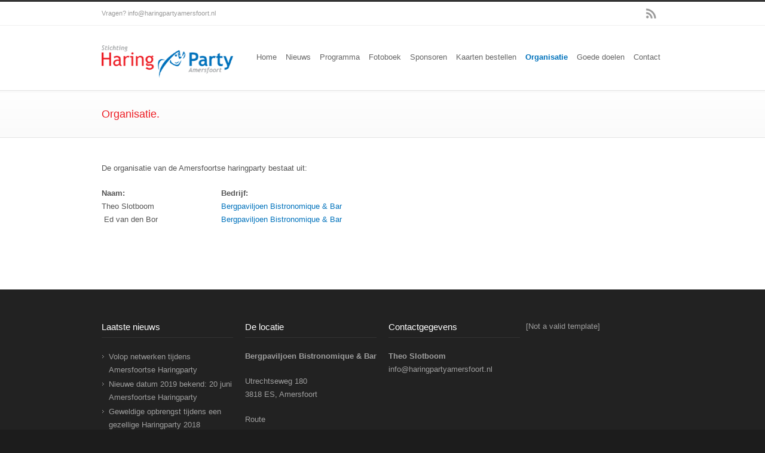

--- FILE ---
content_type: text/html; charset=UTF-8
request_url: https://www.amersfoortseharingparty.nl/organisatie/
body_size: 11289
content:

<!DOCTYPE html>
<!--[if lt IE 7 ]><html class="ie ie6" lang="en"> <![endif]-->
<!--[if IE 7 ]><html class="ie ie7" lang="en"> <![endif]-->
<!--[if IE 8 ]><html class="ie ie8" lang="en"> <![endif]-->
<!--[if (gte IE 9)|!(IE)]><!--><html lang="nl-NL"> <!--<![endif]-->
<head>

<!-- Basic Page Needs 
========================================================= -->
<meta charset="UTF-8">


<!--[if lt IE 9]>
	<script src="http://html5shim.googlecode.com/svn/trunk/html5.js"></script>
<![endif]-->


<!-- Mobile Specific Metas & Favicons
========================================================= -->
<meta name="viewport" content="width=device-width, initial-scale=1.0, maximum-scale=1.0">
<link rel="shortcut icon" href="http://www.amersfoortseharingparty.nl/wp-content/uploads/2015/03/favicon1.png">





<!-- WordPress Stuff
========================================================= -->
<link rel="pingback" href="https://www.amersfoortseharingparty.nl/xmlrpc.php" />

<meta name='robots' content='index, follow, max-image-preview:large, max-snippet:-1, max-video-preview:-1' />

	<!-- This site is optimized with the Yoast SEO plugin v26.8 - https://yoast.com/product/yoast-seo-wordpress/ -->
	<title>Organisatie - Stichting Amersfoortse Haringparty</title>
	<link rel="canonical" href="https://www.amersfoortseharingparty.nl/organisatie/" />
	<meta property="og:locale" content="nl_NL" />
	<meta property="og:type" content="article" />
	<meta property="og:title" content="Organisatie - Stichting Amersfoortse Haringparty" />
	<meta property="og:description" content="De organisatie van de Amersfoortse haringparty bestaat uit: Naam: Bedrijf: Theo Slotboom Bergpaviljoen Bistronomique &amp; Bar &nbsp;Ed van den Bor Bergpaviljoen Bistronomique &amp; Bar &nbsp; &nbsp; &nbsp; &nbsp; &nbsp;" />
	<meta property="og:url" content="https://www.amersfoortseharingparty.nl/organisatie/" />
	<meta property="og:site_name" content="Stichting Amersfoortse Haringparty" />
	<meta property="article:modified_time" content="2018-05-06T10:53:21+00:00" />
	<script type="application/ld+json" class="yoast-schema-graph">{"@context":"https://schema.org","@graph":[{"@type":"WebPage","@id":"https://www.amersfoortseharingparty.nl/organisatie/","url":"https://www.amersfoortseharingparty.nl/organisatie/","name":"Organisatie - Stichting Amersfoortse Haringparty","isPartOf":{"@id":"https://www.amersfoortseharingparty.nl/#website"},"datePublished":"2013-09-04T11:45:42+00:00","dateModified":"2018-05-06T10:53:21+00:00","breadcrumb":{"@id":"https://www.amersfoortseharingparty.nl/organisatie/#breadcrumb"},"inLanguage":"nl-NL","potentialAction":[{"@type":"ReadAction","target":["https://www.amersfoortseharingparty.nl/organisatie/"]}]},{"@type":"BreadcrumbList","@id":"https://www.amersfoortseharingparty.nl/organisatie/#breadcrumb","itemListElement":[{"@type":"ListItem","position":1,"name":"Home","item":"https://www.amersfoortseharingparty.nl/"},{"@type":"ListItem","position":2,"name":"Organisatie"}]},{"@type":"WebSite","@id":"https://www.amersfoortseharingparty.nl/#website","url":"https://www.amersfoortseharingparty.nl/","name":"Stichting Amersfoortse Haringparty","description":"","potentialAction":[{"@type":"SearchAction","target":{"@type":"EntryPoint","urlTemplate":"https://www.amersfoortseharingparty.nl/?s={search_term_string}"},"query-input":{"@type":"PropertyValueSpecification","valueRequired":true,"valueName":"search_term_string"}}],"inLanguage":"nl-NL"}]}</script>
	<!-- / Yoast SEO plugin. -->


<link rel='dns-prefetch' href='//fonts.googleapis.com' />
<link rel="alternate" type="application/rss+xml" title="Stichting Amersfoortse Haringparty &raquo; feed" href="https://www.amersfoortseharingparty.nl/feed/" />
<link rel="alternate" title="oEmbed (JSON)" type="application/json+oembed" href="https://www.amersfoortseharingparty.nl/wp-json/oembed/1.0/embed?url=https%3A%2F%2Fwww.amersfoortseharingparty.nl%2Forganisatie%2F" />
<link rel="alternate" title="oEmbed (XML)" type="text/xml+oembed" href="https://www.amersfoortseharingparty.nl/wp-json/oembed/1.0/embed?url=https%3A%2F%2Fwww.amersfoortseharingparty.nl%2Forganisatie%2F&#038;format=xml" />
		<!-- This site uses the Google Analytics by MonsterInsights plugin v9.11.1 - Using Analytics tracking - https://www.monsterinsights.com/ -->
		<!-- Opmerking: MonsterInsights is momenteel niet geconfigureerd op deze site. De site eigenaar moet authenticeren met Google Analytics in de MonsterInsights instellingen scherm. -->
					<!-- No tracking code set -->
				<!-- / Google Analytics by MonsterInsights -->
		<style id='wp-img-auto-sizes-contain-inline-css' type='text/css'>
img:is([sizes=auto i],[sizes^="auto," i]){contain-intrinsic-size:3000px 1500px}
/*# sourceURL=wp-img-auto-sizes-contain-inline-css */
</style>

<link rel='stylesheet' id='headers-css' href='https://www.amersfoortseharingparty.nl/wp-content/themes/inovado/framework/css/headers.css?ver=1' type='text/css' media='all' />
<link rel='stylesheet' id='shortcodes-css' href='https://www.amersfoortseharingparty.nl/wp-content/themes/inovado/framework/css/shortcodes.css?ver=1' type='text/css' media='all' />
<link rel='stylesheet' id='flexslider-css' href='https://www.amersfoortseharingparty.nl/wp-content/themes/inovado/framework/css/flexslider.css?ver=1' type='text/css' media='all' />
<link rel='stylesheet' id='prettyPhoto-css' href='https://www.amersfoortseharingparty.nl/wp-content/themes/inovado/framework/css/prettyPhoto.css?ver=1' type='text/css' media='all' />
<link rel='stylesheet' id='stylesheet-css' href='https://www.amersfoortseharingparty.nl/wp-content/themes/inovado_child/style.css?ver=1' type='text/css' media='all' />
<link rel='stylesheet' id='retina-css' href='https://www.amersfoortseharingparty.nl/wp-content/themes/inovado/framework/css/retina.css?ver=1' type='text/css' media='only screen and (-webkit-min-device-pixel-ratio: 2)' />
<link rel='stylesheet' id='responsive-css' href='https://www.amersfoortseharingparty.nl/wp-content/themes/inovado/framework/css/responsive.css?ver=1' type='text/css' media='all' />
<style id='wp-emoji-styles-inline-css' type='text/css'>

	img.wp-smiley, img.emoji {
		display: inline !important;
		border: none !important;
		box-shadow: none !important;
		height: 1em !important;
		width: 1em !important;
		margin: 0 0.07em !important;
		vertical-align: -0.1em !important;
		background: none !important;
		padding: 0 !important;
	}
/*# sourceURL=wp-emoji-styles-inline-css */
</style>
<link rel='stylesheet' id='wp-block-library-css' href='https://www.amersfoortseharingparty.nl/wp-includes/css/dist/block-library/style.min.css?ver=6.9' type='text/css' media='all' />
<style id='wp-block-library-inline-css' type='text/css'>
/*wp_block_styles_on_demand_placeholder:69719a6562506*/
/*# sourceURL=wp-block-library-inline-css */
</style>
<style id='classic-theme-styles-inline-css' type='text/css'>
/*! This file is auto-generated */
.wp-block-button__link{color:#fff;background-color:#32373c;border-radius:9999px;box-shadow:none;text-decoration:none;padding:calc(.667em + 2px) calc(1.333em + 2px);font-size:1.125em}.wp-block-file__button{background:#32373c;color:#fff;text-decoration:none}
/*# sourceURL=/wp-includes/css/classic-themes.min.css */
</style>
<link rel='stylesheet' id='contact-form-7-css' href='https://www.amersfoortseharingparty.nl/wp-content/plugins/contact-form-7/includes/css/styles.css?ver=6.1.4' type='text/css' media='all' />
<link rel='stylesheet' id='wooslider-flexslider-css' href='https://www.amersfoortseharingparty.nl/wp-content/plugins/flexslider/assets/css/flexslider.css?ver=1.0.1' type='text/css' media='all' />
<link rel='stylesheet' id='wooslider-common-css' href='https://www.amersfoortseharingparty.nl/wp-content/plugins/flexslider/assets/css/style.css?ver=1.0.1' type='text/css' media='all' />
<link rel='stylesheet' id='rs-plugin-settings-css' href='https://www.amersfoortseharingparty.nl/wp-content/plugins/revslider/public/assets/css/settings.css?ver=5.4.8.3' type='text/css' media='all' />
<style id='rs-plugin-settings-inline-css' type='text/css'>
.tp-caption a{color:#ff7302;text-shadow:none;-webkit-transition:all 0.2s ease-out;-moz-transition:all 0.2s ease-out;-o-transition:all 0.2s ease-out;-ms-transition:all 0.2s ease-out}.tp-caption a:hover{color:#ffa902}
/*# sourceURL=rs-plugin-settings-inline-css */
</style>
<link rel='stylesheet' id='options_typography_Trebuchet+MS:400,700-css' href='http://fonts.googleapis.com/css?family=Trebuchet+MS:400,700' type='text/css' media='all' />
<link rel='stylesheet' id='custom-style-css' href='https://www.amersfoortseharingparty.nl/wp-content/themes/inovado/framework/css/custom_script.css?ver=6.9' type='text/css' media='all' />
<style id='custom-style-inline-css' type='text/css'>

        	
        	body{ font-family: arial, Arial, Helvetica, sans-serif; font-size: 13px; font-weight: normal; color: #555555; }

			h1{ font-family: Trebuchet MS, Arial, Helvetica, sans-serif; font-size: 28px; font-weight: bold; color: #ed1d24; }
			h2{ font-family: Trebuchet MS, Arial, Helvetica, sans-serif; font-size: 20px; font-weight: normal; color: #0072bc; }
			h3{ font-family: Trebuchet MS, Arial, Helvetica, sans-serif; font-size: 18px; font-weight: normal; color: #ed1d24; }
			h4{ font-family: Trebuchet MS, Arial, Helvetica, sans-serif; font-size: 16px; font-weight: normal; color: #0072bc; }
			h5{ font-family: Trebuchet MS, Arial, Helvetica, sans-serif; font-size: 15px; font-weight: normal; color: #0072bc; }
			h6{ font-family: Trebuchet MS, Arial, Helvetica, sans-serif; font-size: 14px; font-weight: normal; color: #585858; }

			h1 a, h2 a, h3 a, h4 a, h5 a, h6 a, h1 a:visited, h2 a:visited, h3 a:visited, h4 a:visited, h5 a:visited, h6 a:visited  { font-weight: inherit; color: inherit; }

			h1 a:hover, h2 a:hover, h3 a:hover, h4 a:hover, h5 a:hover, h6 a:hover, a:hover h1, a:hover h2, a:hover h3, a:hover h4, a:hover h5, a:hover h6 { color: #ed1d24; }

			.callus{ font-family: arial, Arial, Helvetica, sans-serif; font-size: 11px; font-weight: normal; color: #999999 !important; }

			a, a:visited{ color: #0072bc; }
			a:hover, a:focus{ color: #ed1d24; }
			#infobar{ position: fixed; }

			#topbar{ background: #ffffff; border-bottom: 1px solid #efefef; }
			#topbar .callus { color: #999999; }
			#topbar .callus a { color: #999999; }
			#topbar .callus a:hover { color: #333333; }

			.header{ background: #ffffff; }
			.header .slogan{ font-family: arial, Arial, Helvetica, sans-serif; font-size: 13px; font-weight: normal; color: #ed1d24; }

			/* Header V1 ------------------------------------------------------------------------ */  

			#header { height: 108px; }
			#header .logo{ margin-top: 33px; }
			#header .select-menu{ background: #ffffff }

			#header #navigation ul#nav > li { height: 108px; }
			#header #navigation ul#nav > li > a { height: 105px; line-height: 105px; }
			#header #navigation ul#nav li .sub-menu{ top: 105px; }
			#header #header-searchform{ margin-top: 29px; }
			#header #header-cart{ margin-top: 29px; }

			#header #navigation ul#nav > li > a { font-family: arial, Arial, Helvetica, sans-serif; font-size: 13px; font-weight: normal; color: #666666; }
			#header #navigation ul#nav > li > a:hover { color: #0072bc; border-color: #0072bc; }
			#header #navigation ul#nav > li.current-menu-item > a,
			#header #navigation ul#nav > li.current-menu-item > a:hover,
			#header #navigation ul#nav > li.current-page-ancestor > a,
			#header #navigation ul#nav > li.current-page-ancestor > a:hover,
			#header #navigation ul#nav > li.current-menu-ancestor > a,
			#header #navigation ul#nav > li.current-menu-ancestor > a:hover,
			#header #navigation ul#nav > li.current-menu-parent > a,
			#header #navigation ul#nav > li.current-menu-parent > a:hover,
			#header #navigation ul#nav > li.current_page_ancestor > a,
			#header #navigation ul#nav > li.current_page_ancestor > a:hover { color: #0072bc; border-color: #0072bc; }

			/* Header V2 ------------------------------------------------------------------------ */  

			#header-v2 .header-v2-container{ height: 90px; }
			#header-v2 .logo{ margin-top: 33px; }
			#header-v2 #header-searchform{ margin-top: 28px; }
			#header-v2 #header-cart{ margin-top: 28px; }
			#header-v2 .slogan{ margin-top: 33px; }
			#header-v2 #navigation .sub-menu{ top: 41px; }

			#header-v2 #navigation ul#nav > li > a { font-family: arial, Arial, Helvetica, sans-serif; font-size: 13px; font-weight: normal; color: #666666; }
			#header-v2 #navigation ul#nav > li > a:hover { color: #0072bc; border-color: #0072bc; }
			#header-v2 #navigation ul#nav > li.current-menu-item > a,
			#header-v2 #navigation ul#nav > li.current-menu-item > a:hover,
			#header-v2 #navigation ul#nav > li.current-page-ancestor > a,
			#header-v2 #navigation ul#nav > li.current-page-ancestor > a:hover,
			#header-v2 #navigation ul#nav > li.current-menu-ancestor > a,
			#header-v2 #navigation ul#nav > li.current-menu-ancestor > a:hover,
			#header-v2 #navigation ul#nav > li.current-menu-parent > a,
			#header-v2 #navigation ul#nav > li.current-menu-parent > a:hover,
			#header-v2 #navigation ul#nav > li.current_page_ancestor > a,
			#header-v2 #navigation ul#nav > li.current_page_ancestor > a:hover { color: #0072bc; border-color: #0072bc; }

			#header-v2 #navigation ul#nav > li.current-menu-item > a:after,
			#header-v2 #navigation ul#nav > li.current-page-ancestor > a:after,
			#header-v2 #navigation ul#nav > li.current-menu-ancestor > a:after,
			#header-v2 #navigation ul#nav > li.current-menu-parent > a:after,
			#header-v2 #navigation ul#nav > li.current_page_ancestor > a:after{
				border-color: #0072bc transparent transparent transparent;
			}

			/* Header V3 ------------------------------------------------------------------------ */  

			#header-v3 { height: 90px; }
			#header-v3 .logo{ margin-top: 33px; }
			#header-v3 #navigation ul{ margin-top: 26px; }
			#header-v3 #header-searchform{ margin-top: 30px; }
			#header-v3 #header-cart{ margin-top: 30px; }
			#header-v3 #navigation .sub-menu{ top: 37px; }

			#header-v3 #navigation ul#nav > li > a { font-family: arial, Arial, Helvetica, sans-serif; font-size: 13px; font-weight: normal; color: #666666; background: #ffffff; }

			#header-v3 #navigation ul#nav > li > a:hover, 
			#header-v3 #navigation ul#nav > li.sfHover > a  { background: #0072bc; }

			#header-v3 #navigation ul#nav > li.current-menu-item > a,
			#header-v3 #navigation ul#nav > li.current-menu-item > a:hover,
			#header-v3 #navigation ul#nav > li.current-page-ancestor > a,
			#header-v3 #navigation ul#nav > li.current-page-ancestor > a:hover,
			#header-v3 #navigation ul#nav > li.current-menu-ancestor > a,
			#header-v3 #navigation ul#nav > li.current-menu-ancestor > a:hover,
			#header-v3 #navigation ul#nav > li.current-menu-parent > a,
			#header-v3 #navigation ul#nav > li.current-menu-parent > a:hover,
			#header-v3 #navigation ul#nav > li.current_page_ancestor > a,
			#header-v3 #navigation ul#nav > li.current_page_ancestor > a:hover { background: #0072bc; }

			/* Header V4 ------------------------------------------------------------------------ */  

			#header-v4 .header-v4-container{ height: 90px; }
			#header-v4 .logo{ margin-top: 33px; }
			#header-v4 #header-searchform{ margin-top: 28px; }
			#header-v4 #header-cart{ margin-top: 28px; }
			#header-v4 .slogan{ margin-top: 33px; }
			#header-v4 #navigation .sub-menu{ top: 41px; }

			#header-v4 #navigation{ background: #555555; }
			#header-v4 #navigation ul#nav > li > a { font-family: arial, Arial, Helvetica, sans-serif; font-size: 13px; font-weight: normal; color: #666666; }

			#header-v4 #navigation ul#nav > li > a:hover, 
			#header-v4 #navigation ul#nav > li.sfHover > a { background: #0072bc; }

			#header-v4 #navigation ul#nav > li.current-menu-item > a,
			#header-v4 #navigation ul#nav > li.current-menu-item > a:hover,
			#header-v4 #navigation ul#nav > li.current-page-ancestor > a,
			#header-v4 #navigation ul#nav > li.current-page-ancestor > a:hover,
			#header-v4 #navigation ul#nav > li.current-menu-ancestor > a,
			#header-v4 #navigation ul#nav > li.current-menu-ancestor > a:hover,
			#header-v4 #navigation ul#nav > li.current-menu-parent > a,
			#header-v4 #navigation ul#nav > li.current-menu-parent > a:hover,
			#header-v4 #navigation ul#nav > li.current_page_ancestor > a,
			#header-v4 #navigation ul#nav > li.current_page_ancestor > a:hover { background: #0072bc; }

			/* Header V5 ------------------------------------------------------------------------ */  

			#header-v5 .header-v5-container{ height: 107px; }
			#header-v5 .logo{ margin-top: 33px; }
			#header-v5 .slogan{ margin-top: 4px; }
			#header-v5 #navigation .sub-menu{ top: 41px; }

			#header-v5 #navigation ul#nav > li > a { font-family: arial, Arial, Helvetica, sans-serif; font-size: 13px; font-weight: normal; color: #666666; }

			#header-v5 #navigation ul#nav > li > a:hover { color: #0072bc; }
			        
			#header-v5 #navigation ul#nav > li.current-menu-item > a,
			#header-v5 #navigation ul#nav > li.current-menu-item > a:hover,
			#header-v5 #navigation ul#nav > li.current-page-ancestor > a,
			#header-v5 #navigation ul#nav > li.current-page-ancestor > a:hover,
			#header-v5 #navigation ul#nav > li.current-menu-ancestor > a,
			#header-v5 #navigation ul#nav > li.current-menu-ancestor > a:hover,
			#header-v5 #navigation ul#nav > li.current-menu-parent > a,
			#header-v5 #navigation ul#nav > li.current-menu-parent > a:hover,
			#header-v5 #navigation ul#nav > li.current_page_ancestor > a,
			#header-v5 #navigation ul#nav > li.current_page_ancestor > a:hover { color: #0072bc; border-color:#0072bc; }

			/* Header V6 ------------------------------------------------------------------------ */  

			#header-v6 { height: 108px; }
			#header-v6 .logo{ margin-top: 33px; }
			#header-v6 .select-menu{ background: #ffffff }

			#header-v6 #navigation ul#nav > li { height: 108px; }
			#header-v6 #navigation ul#nav > li > a { height: 105px; line-height: 105px; }
			#header-v6 #navigation .sub-menu{ top: 105px !important; }
			#header-v6 #header-searchform{ margin-top: 29px; }
			#header-v6 #header-cart{ margin-top: 29px; }

			#header-v6 #navigation ul#nav > li > a { font-family: arial, Arial, Helvetica, sans-serif; font-size: 13px; font-weight: normal; color: #666666; }
			#header-v6 #navigation ul#nav > li > a:hover { color: #0072bc; border-color: #0072bc; }
			#header-v6 #navigation ul#nav > li.current-menu-item > a,
			#header-v6 #navigation ul#nav > li.current-menu-item > a:hover,
			#header-v6 #navigation ul#nav > li.current-page-ancestor > a,
			#header-v6 #navigation ul#nav > li.current-page-ancestor > a:hover,
			#header-v6 #navigation ul#nav > li.current-menu-ancestor > a,
			#header-v6 #navigation ul#nav > li.current-menu-ancestor > a:hover,
			#header-v6 #navigation ul#nav > li.current-menu-parent > a,
			#header-v6 #navigation ul#nav > li.current-menu-parent > a:hover,
			#header-v6 #navigation ul#nav > li.current_page_ancestor > a,
			#header-v6 #navigation ul#nav > li.current_page_ancestor > a:hover { color: #0072bc; border-color: #0072bc; }

			#header-v6.header-megamenu #navigation > ul#nav > li.megamenu > ul > li{ border-color: #a5a5a5 !important; }
			#header-v6.header-megamenu #navigation .sub-menu ul li a,
			#header-v6.header-megamenu #navigation .sub-menu li a{ border-color: #a5a5a5 !important; }

			#navigation ul#nav > li.current-menu-item > a,
			#navigation ul#nav > li.current-page-ancestor > a,
			#navigation ul#nav > li.current-page-parent > a{ font-weight: 600 !important; }

			/* Sub-Menu Navigation ------------------------------------------------------------------------ */ 

			html body #navigation .sub-menu{ background: #ffffff !important; border-color: #ed1d24 !important; }
			html body #navigation .sub-menu li a,
			html body #navigation .sub-menu li .sub-menu li a,
			html body #navigation .sub-menu li .sub-menu li .sub-menu li a { font-family: arial, Arial, Helvetica, sans-serif !important; font-size: 13px !important; font-weight: normal !important; color: #404040 !important; }
			#navigation .sub-menu li{ border-color: #a5a5a5; }
			#navigation .sub-menu li a:hover,
			#navigation .sub-menu li .sub-menu li a:hover,
			#navigation .sub-menu li.current-menu-item a,
			#navigation .sub-menu li.current-menu-item a:hover,
			#navigation .sub-menu li.current_page_item a,
			#navigation .sub-menu li.current_page_item a:hover { color: #0072bc !important; }

			#navigation ul#nav > li > ul > li:last-child > a:hover{ border:none !important; }

			#title {
				background: #FFFFFF;
			    background-image: linear-gradient(bottom, #FAFAFA 0%, #FFFFFF 100%);
			    background-image: -o-linear-gradient(bottom, #FAFAFA 0%, #FFFFFF 100%);
			    background-image: -moz-linear-gradient(bottom, #FAFAFA 0%, #FFFFFF 100%);
			    background-image: -webkit-linear-gradient(bottom, #FAFAFA 0%, #FFFFFF 100%);
			    background-image: -ms-linear-gradient(bottom, #FAFAFA 0%, #FFFFFF 100%);
			    border-bottom: 1px solid #e4e4e4;
			    border-top: 1px solid #e4e4e4;
			}
			#title h1, #title .blog-h1 { font-family: arial, Arial, Helvetica, sans-serif; font-size: 18px; font-weight: normal; color: #ed1d24; }
			#title h2, #title .blog-h2 { font-family: arial, Arial, Helvetica, sans-serif; font-size: 15px; font-weight: normal; color: #0072bc; }
			#title #breadcrumbs { color: #aaaaaa; }
			#title #breadcrumbs a { color: #aaaaaa; }
			#title #breadcrumbs a:hover { color: #0072bc; }

			#alt-title h1, #alt-title .blog-h1 { background:#289dcc; font-family: arial, Arial, Helvetica, sans-serif; font-size: 18px; font-weight: normal; color: #ffffff;  }
			#alt-title h2, #alt-title .blog-h2 { background:#ffffff; font-family: arial, Arial, Helvetica, sans-serif; font-size: 15px; font-weight: normal; color: #999999; }
			#alt-breadcrumbs, #no-title { background:#ffffff; border-bottom: 1px solid #e4e4e4; color: #999999; }
			#alt-title .grid{ opacity: 0.8; }
			#no-title  #breadcrumbs{ color: #999999; }
			#alt-breadcrumbs a, #no-title #breadcrumbs a { color: #999999; }
			#alt-breadcrumbs a:hover, #no-title #breadcrumbs a:hover { color: #289dcc; }

			#alt-title-2 h1, #alt-title-2 .blog-h1 { font-family: arial, Arial, Helvetica, sans-serif; font-size: 18px; font-weight: bold; color: #666666; }
			#alt-title-2 { background-color: #efef; border-top:1px solid #e4e4e4; border-bottom:1px solid #e4e4e4; }

			#alt-title-2 #breadcrumbs, #alt-title-2 #breadcrumbs a{ color: #999999; }
			#alt-title-2 #breadcrumbs a:hover{ color: #289dcc; }

			#sidebar .widget h3 { font-family: arial, Arial, Helvetica, sans-serif; font-size: 15px; font-weight: bold; color: #666666; }
  

			/* Twitter Bar ------------------------------------------------------------------------ */ 
	
			#twitterbar { font-family: helvetica, Arial, Helvetica, sans-serif; font-size: 13px; font-weight: normal; color: #ffffff; background: #0071bb; }
			#twitterbar .twitterpost a { color: #ffffff; }

			/* Footer ------------------------------------------------------------------------ */  
	
			#footer{ border-top: 1px solid #222222; }  
			#footer, #infobar { border-top-color: #222222; background: #222222; color:#9f9f9f; }
			#footer a, #infobar a{ color:#9f9f9f; }
			#footer a:hover, #infobar a:hover{ color:#ffffff; }
			#footer .widget h3, #infobar .widget h3 { font-family: helvetica, Arial, Helvetica, sans-serif; font-size: 15px; font-weight: normal !important; color: #ffffff !important; border-bottom:1px solid #323232; }
			#infobar .no-widgets{ color:#9f9f9f; }

			/* Copyright ------------------------------------------------------------------------ */  
	        
			#copyright { background: #1c1c1c; color: #858585; }
			#copyright a { color: #858585; }
			#copyright a:hover { color: #ffffff; }

			/* Forms ------------------------------------------------------------------------ */  
	    
			input[type='text'], input[type='password'], input[type='email'], textarea, select, button, input[type='submit'], input[type='reset'], input[type='button'] { font-family: arial, Arial, Helvetica, sans-serif; font-size: 13px; }
	    
			/* Accent Color ------------------------------------------------------------------------ */ 
	
			::selection { background: #0072bc }
			::-moz-selection { background: #0072bc }
			.highlight { color: #0072bc }
			.post-icon { background: #0072bc }
			.single .post-tags a:hover { background: #0072bc; border-color: #0072bc; }
			#pagination a:hover { border-color: #0072bc; background: #0072bc; }
			#filters ul li a:hover { color: #0072bc }
			#filters ul li a.active { color: #0072bc }
			.portfolio-item:hover .portfolio-title { background: #0072bc; border-color: #0072bc; }
			.projects-nav a:hover,
			.post-navigation a:hover { background-color: #0072bc }
			.sidenav li a:hover, .widget_wp_nav_menu_desc li a:hover { color: #0072bc }
			.sidenav > li.current_page_item > a, .widget_wp_nav_menu_desc > li.current_page_item > a { border-left-color: #0072bc; color: #0072bc; }
			.sidenav > li.current_page_item > a, .sidenav > li.current_page_item > a:hover, .widget_wp_nav_menu_desc > li.current_page_item > a, .widget_wp_nav_menu_desc > li.current_page_item > a:hover { background-color: #0072bc; }
			.sidenav ul.children > li.current_page_item > a{ color: #0072bc }
			#back-to-top a:hover { background-color: #0072bc }
			.widget_tag_cloud a:hover { background: #0072bc; border-color: #0072bc; }
			.widget_flickr #flickr_tab a:hover { background: #0072bc; border-color: #0072bc; }
			.widget_portfolio .portfolio-widget-item .portfolio-pic:hover { background: #0072bc; border-color: #0072bc; }
			#footer .widget_tag_cloud a:hover,
			#infobar .widget_tag_cloud a:hover { background: #0072bc; border-color: #0072bc; }
			#footer .widget_flickr #flickr_tab a:hover,
			#infobar .widget_flickr #flickr_tab a:hover { background: #0072bc; border-color: #0072bc; }
			#footer .widget_portfolio .portfolio-widget-item .portfolio-pic:hover,
			#infobar .widget_portfolio .portfolio-widget-item .portfolio-pic:hover { background: #0072bc; border-color: #0072bc; }
			.flex-direction-nav a:hover { background-color: #0072bc }
			a.button.alternative-1 { background: #0072bc; border-color: #0072bc; }
			.gallery img:hover { background: #0072bc; border-color: #0072bc !important; }
			.skillbar .skill-percentage { background: #0072bc }
			.latest-blog .blog-item:hover h4 { color: #0072bc }
			.tp-caption.big_colorbg{ background: #0072bc; }
			.tp-caption.medium_colorbg{ background: #0072bc; }
			.tp-caption.small_colorbg{ background: #0072bc; }
			.tp-caption.customfont_color{ color: #0072bc; }
			.tp-caption a { color: #0072bc; }
			.tp-leftarrow.default:hover,
			.tp-rightarrow.default:hover { background-color: #0072bc !important; }
			.wooslider-direction-nav a:hover { background-color: #0072bc; }

			/* WooCommerce */

			.product .onsale{ background: #0072bc; }
			.woocommerce button, .woocommerce input[type=submit]{ color: #0072bc; }
			.products li .price{ color: #0072bc; }
			.product .price{ color: #0072bc; }
			.woocommerce-tabs .panel h2{ color: #0072bc; }
			.checkout .shop_table .total{ color: #0072bc; }
			.woocommerce .form-row input[type=submit], 
			.woocommerce .form-row button{ color: #0072bc; }

        
/*# sourceURL=custom-style-inline-css */
</style>
<link rel='stylesheet' id='ngg_trigger_buttons-css' href='https://www.amersfoortseharingparty.nl/wp-content/plugins/nextgen-gallery/static/GalleryDisplay/trigger_buttons.css?ver=4.0.3' type='text/css' media='all' />
<link rel='stylesheet' id='fancybox-0-css' href='https://www.amersfoortseharingparty.nl/wp-content/plugins/nextgen-gallery/static/Lightbox/fancybox/jquery.fancybox-1.3.4.css?ver=4.0.3' type='text/css' media='all' />
<link rel='stylesheet' id='fontawesome_v4_shim_style-css' href='https://www.amersfoortseharingparty.nl/wp-content/plugins/nextgen-gallery/static/FontAwesome/css/v4-shims.min.css?ver=6.9' type='text/css' media='all' />
<link rel='stylesheet' id='fontawesome-css' href='https://www.amersfoortseharingparty.nl/wp-content/plugins/nextgen-gallery/static/FontAwesome/css/all.min.css?ver=6.9' type='text/css' media='all' />
<link rel='stylesheet' id='nextgen_pagination_style-css' href='https://www.amersfoortseharingparty.nl/wp-content/plugins/nextgen-gallery/static/GalleryDisplay/pagination_style.css?ver=4.0.3' type='text/css' media='all' />
<link rel='stylesheet' id='nextgen_basic_thumbnails_style-css' href='https://www.amersfoortseharingparty.nl/wp-content/plugins/nextgen-gallery/static/Thumbnails/nextgen_basic_thumbnails.css?ver=4.0.3' type='text/css' media='all' />
<link rel='stylesheet' id='nextgen_widgets_style-css' href='https://www.amersfoortseharingparty.nl/wp-content/plugins/nextgen-gallery/static/Widget/display.css?ver=4.0.3' type='text/css' media='all' />
<script type="text/javascript" src="https://www.amersfoortseharingparty.nl/wp-includes/js/jquery/jquery.min.js?ver=3.7.1" id="jquery-core-js"></script>
<script type="text/javascript" src="https://www.amersfoortseharingparty.nl/wp-includes/js/jquery/jquery-migrate.min.js?ver=3.4.1" id="jquery-migrate-js"></script>
<script type="text/javascript" src="https://www.amersfoortseharingparty.nl/wp-content/plugins/revslider/public/assets/js/jquery.themepunch.tools.min.js?ver=5.4.8.3" id="tp-tools-js"></script>
<script type="text/javascript" src="https://www.amersfoortseharingparty.nl/wp-content/plugins/revslider/public/assets/js/jquery.themepunch.revolution.min.js?ver=5.4.8.3" id="revmin-js"></script>
<script type="text/javascript" src="https://www.amersfoortseharingparty.nl/wp-content/themes/inovado/framework/js/easing.js?ver=1.3" id="easing-js"></script>
<script type="text/javascript" src="https://www.amersfoortseharingparty.nl/wp-content/themes/inovado/framework/js/fitvids.js?ver=1.0" id="fitvids-js"></script>
<script type="text/javascript" id="photocrati_ajax-js-extra">
/* <![CDATA[ */
var photocrati_ajax = {"url":"https://www.amersfoortseharingparty.nl/index.php?photocrati_ajax=1","rest_url":"https://www.amersfoortseharingparty.nl/wp-json/","wp_home_url":"https://www.amersfoortseharingparty.nl","wp_site_url":"https://www.amersfoortseharingparty.nl","wp_root_url":"https://www.amersfoortseharingparty.nl","wp_plugins_url":"https://www.amersfoortseharingparty.nl/wp-content/plugins","wp_content_url":"https://www.amersfoortseharingparty.nl/wp-content","wp_includes_url":"https://www.amersfoortseharingparty.nl/wp-includes/","ngg_param_slug":"nggallery","rest_nonce":"ff58f0659a"};
//# sourceURL=photocrati_ajax-js-extra
/* ]]> */
</script>
<script type="text/javascript" src="https://www.amersfoortseharingparty.nl/wp-content/plugins/nextgen-gallery/static/Legacy/ajax.min.js?ver=4.0.3" id="photocrati_ajax-js"></script>
<script type="text/javascript" src="https://www.amersfoortseharingparty.nl/wp-content/plugins/nextgen-gallery/static/FontAwesome/js/v4-shims.min.js?ver=5.3.1" id="fontawesome_v4_shim-js"></script>
<script type="text/javascript" defer crossorigin="anonymous" data-auto-replace-svg="false" data-keep-original-source="false" data-search-pseudo-elements src="https://www.amersfoortseharingparty.nl/wp-content/plugins/nextgen-gallery/static/FontAwesome/js/all.min.js?ver=5.3.1" id="fontawesome-js"></script>
<script type="text/javascript" src="https://www.amersfoortseharingparty.nl/wp-content/plugins/nextgen-gallery/static/Thumbnails/nextgen_basic_thumbnails.js?ver=4.0.3" id="nextgen_basic_thumbnails_script-js"></script>
<link rel="https://api.w.org/" href="https://www.amersfoortseharingparty.nl/wp-json/" /><link rel="alternate" title="JSON" type="application/json" href="https://www.amersfoortseharingparty.nl/wp-json/wp/v2/pages/3152" /><link rel="EditURI" type="application/rsd+xml" title="RSD" href="https://www.amersfoortseharingparty.nl/xmlrpc.php?rsd" />

<link rel='shortlink' href='https://www.amersfoortseharingparty.nl/?p=3152' />
<meta name="viewport" content="initial-scale=1.0, user-scalable=yes" />	<script type="text/javascript" src="http://maps.google.com/maps/api/js?sensor=false"></script>
	
<!-- Dynamic Widgets by QURL loaded - http://www.dynamic-widgets.com //-->
<meta name="generator" content="Powered by Slider Revolution 5.4.8.3 - responsive, Mobile-Friendly Slider Plugin for WordPress with comfortable drag and drop interface." />
<script type="text/javascript">function setREVStartSize(e){									
						try{ e.c=jQuery(e.c);var i=jQuery(window).width(),t=9999,r=0,n=0,l=0,f=0,s=0,h=0;
							if(e.responsiveLevels&&(jQuery.each(e.responsiveLevels,function(e,f){f>i&&(t=r=f,l=e),i>f&&f>r&&(r=f,n=e)}),t>r&&(l=n)),f=e.gridheight[l]||e.gridheight[0]||e.gridheight,s=e.gridwidth[l]||e.gridwidth[0]||e.gridwidth,h=i/s,h=h>1?1:h,f=Math.round(h*f),"fullscreen"==e.sliderLayout){var u=(e.c.width(),jQuery(window).height());if(void 0!=e.fullScreenOffsetContainer){var c=e.fullScreenOffsetContainer.split(",");if (c) jQuery.each(c,function(e,i){u=jQuery(i).length>0?u-jQuery(i).outerHeight(!0):u}),e.fullScreenOffset.split("%").length>1&&void 0!=e.fullScreenOffset&&e.fullScreenOffset.length>0?u-=jQuery(window).height()*parseInt(e.fullScreenOffset,0)/100:void 0!=e.fullScreenOffset&&e.fullScreenOffset.length>0&&(u-=parseInt(e.fullScreenOffset,0))}f=u}else void 0!=e.minHeight&&f<e.minHeight&&(f=e.minHeight);e.c.closest(".rev_slider_wrapper").css({height:f})					
						}catch(d){console.log("Failure at Presize of Slider:"+d)}						
					};</script>

	<style>
		
				
		 		@media only screen and (max-width: 767px) {
			#topbar .callus{ background: #efefef; }	
		}
				
				
				
		
				
		#header #navigation ul#nav > li.current-menu-item > a,
#header #navigation ul#nav li a:hover,
#header #navigation ul#nav li.current-menu-item > a:hover {border: none;}
#header #navigation ul#nav > li > a {margin: 0 0 0 5px;}
#header a {transition: none; -webkit-transition: none;}

.tp-leftarrow.default {background: #fff url(/wp-content/themes/inovado/custom/prev.png) no-repeat !important; width: 36px !important; height: 50px !important; left: 0!important;}
.tp-leftarrow.default:hover {
background-position:  left bottom !important;}

.tp-rightarrow.default {background: #fff url(/wp-content/themes/inovado/custom/next.png) no-repeat !important; width: 36px !important; height: 50px !important; right: 0!important;}
.tp-rightarrow.default:hover {
background-position:  left bottom !important;}

.post-meta .meta-author,
.post-meta .meta-category {display: none;}

.home .section .one_third img {border: 1px solid #cdcdcd; -webkit-border-radius: 3px;-moz-border-radius: 3px;border-radius: 3px;}

.ngg-widget img {padding: 0 !important; border: none !important; margin: 0px 8px 4px 0 !important;}

#breadcrumbs {display: none;}
/* NextGen */
.ngg-album-compact h4,
.ngg-album-compact h4 a {font-weight: normal; font-size: 13px;text-align: center;word-wrap:break-word;}
.ngg-album-compact {padding: 0 !important; width: 142px; margin-right: 30px !important;}
.ngg-album-compactbox {border: none !important; border-radius: none !important; padding: 0 !important; }
.ngg-album-compactbox:before {border: none !important;}
.ngg-album-compactbox:after {border: none !important;}
@media only screen and (max-width : 479px) {
.ngg-album-compact {margin-right: 8px !important;}
}
@media only screen and (min-width: 768px) and (max-width: 800px) {
#header #navigation ul#nav > li > a {margin: 0 0 0px 12px;}
}
#sidebar .title {background: none;}

.tp-button {font-size: 16px!important; padding: 24px 40px!important;}		
	</style>


</head>

<body class="wp-singular page-template page-template-page-fullwidth page-template-page-fullwidth-php page page-id-3152 wp-theme-inovado wp-child-theme-inovado_child">

	
	<div class="wrapall">
	
		<div id="topbar" class="clearfix ">
	
		<div class="container">
		
			<div class="eight columns">
									<div class="callus">Vragen? <a href="mailto:info@haringpartyamersfoort.nl">info@haringpartyamersfoort.nl</a></div>
					<div class="clear"></div>
							</div>
			
						<div class="eight columns">
				<div class="social-icons clearfix">
					<ul>
																																																																																																																																											<li class="social-rss"><a href="https://www.amersfoortseharingparty.nl/feed/" target="_blank" title="RSS">RSS</a></li>
											</ul>
				</div>
			</div>
					
		</div>
	
	</div> <!-- end topbar -->
	
	<header id="header" class="header clearfix">
		
	<div class="container">
	
		<div class="four columns">
			<div class="logo">
									<a href="https://www.amersfoortseharingparty.nl/"><img src="http://www.amersfoortseharingparty.nl/wp-content/uploads/2015/03/logo-300x73.png" alt="Stichting Amersfoortse Haringparty" class="logo_standard" /></a>
												</div>
		</div>
		
		<div id="navigation" class="twelve columns clearfix">

						
			
			<div class="menu-mainmenu-container"><ul id="nav" class="menu"><li id="menu-item-3180" class="menu-item menu-item-type-post_type menu-item-object-page menu-item-home menu-item-3180"><a href="https://www.amersfoortseharingparty.nl/">Home</a></li>
<li id="menu-item-3179" class="menu-item menu-item-type-post_type menu-item-object-page menu-item-3179"><a href="https://www.amersfoortseharingparty.nl/nieuws/">Nieuws</a></li>
<li id="menu-item-3183" class="menu-item menu-item-type-post_type menu-item-object-page menu-item-3183"><a href="https://www.amersfoortseharingparty.nl/programma/">Programma</a></li>
<li id="menu-item-3173" class="menu-item menu-item-type-post_type menu-item-object-page menu-item-3173"><a href="https://www.amersfoortseharingparty.nl/fotoboek/">Fotoboek</a></li>
<li id="menu-item-3174" class="menu-item menu-item-type-post_type menu-item-object-page menu-item-has-children menu-item-3174"><a href="https://www.amersfoortseharingparty.nl/sponsoren/">Sponsoren</a>
<ul class="sub-menu">
	<li id="menu-item-3175" class="menu-item menu-item-type-post_type menu-item-object-page menu-item-3175"><a href="https://www.amersfoortseharingparty.nl/sponsoren/sponsorpakketten/">Sponsorpakketten</a></li>
</ul>
</li>
<li id="menu-item-3182" class="menu-item menu-item-type-post_type menu-item-object-page menu-item-3182"><a href="https://www.amersfoortseharingparty.nl/inschrijven/">Kaarten bestellen</a></li>
<li id="menu-item-3176" class="menu-item menu-item-type-post_type menu-item-object-page current-menu-item page_item page-item-3152 current_page_item menu-item-3176"><a href="https://www.amersfoortseharingparty.nl/organisatie/" aria-current="page">Organisatie</a></li>
<li id="menu-item-3177" class="menu-item menu-item-type-post_type menu-item-object-page menu-item-3177"><a href="https://www.amersfoortseharingparty.nl/goede-doelen/">Goede doelen</a></li>
<li id="menu-item-3178" class="menu-item menu-item-type-post_type menu-item-object-page menu-item-has-children menu-item-3178"><a href="https://www.amersfoortseharingparty.nl/contact/">Contact</a>
<ul class="sub-menu">
	<li id="menu-item-3181" class="menu-item menu-item-type-post_type menu-item-object-page menu-item-3181"><a href="https://www.amersfoortseharingparty.nl/contact/route/">Route</a></li>
</ul>
</li>
</ul></div>
		</div>

	</div>
	
</header>		
	
		
				<!-- Titlebar Type: Default Titlebar -->
	
			<div id="title">
				<div class="container">
					<div class="ten columns">
						<h1>Organisatie. </h1>
											</div>
									</div>
			</div>
			
					
				
		
	<!-- End: Title Bar -->


	<div id="page-wrap" class="container">
	
		<div id="content" class="sixteen columns">
						
			<article id="post-3152" class="post-3152 page type-page status-publish hentry">
	
				<div class="entry">
	
					<p>De organisatie van de Amersfoortse haringparty bestaat uit:</p>
<table cellspacing="0" cellpadding="0">
<tbody>
<tr>
<td width="200"><strong>Naam:</strong></td>
<td width="300"><strong>Bedrijf:<br />
</strong></td>
</tr>
<tr>
<td width="200">Theo Slotboom</td>
<td width="300"><a href="http://www.bergpaviljoen.nl/">Bergpaviljoen Bistronomique &amp; Bar</a></td>
</tr>
<tr>
<td width="200">&nbsp;Ed van den Bor</td>
<td width="300"><a href="http://www.bergpaviljoen.nl/">Bergpaviljoen Bistronomique &amp; Bar</a></td>
</tr>
<tr>
<td width="200">&nbsp;</td>
<td width="300">&nbsp;</td>
</tr>
<tr>
<td width="200">&nbsp;</td>
<td width="300">&nbsp;</td>
</tr>
<tr>
<td width="200">&nbsp;</td>
</tr>
</tbody>
</table>
	
						
				</div>
	
			</article>
			
				
					</div> <!-- end content -->
	
	</div> <!-- end page-wrap -->
	
	<div class="clear"></div>

	
	
	
		<footer id="footer">
		<div class="container">
			<div class="clearfix">
				
		<div id="recent-posts-3" class="widget widget_recent_entries four columns">
		<h3>Laatste nieuws</h3>
		<ul>
											<li>
					<a href="https://www.amersfoortseharingparty.nl/volop-netwerken-tijdens-amersfoortse-haringparty/">Volop netwerken tijdens Amersfoortse Haringparty</a>
									</li>
											<li>
					<a href="https://www.amersfoortseharingparty.nl/nieuwe-datum-2019-bekend-20-juni-amersfoortse-haringparty/">Nieuwe datum 2019 bekend: 20 juni Amersfoortse Haringparty</a>
									</li>
											<li>
					<a href="https://www.amersfoortseharingparty.nl/6816-2/">Geweldige opbrengst tijdens een gezellige Haringparty 2018</a>
									</li>
											<li>
					<a href="https://www.amersfoortseharingparty.nl/13-juni-2018/">13 juni 2018</a>
									</li>
											<li>
					<a href="https://www.amersfoortseharingparty.nl/impressie-amersfoortse-haringparty-2017-eva-tv/">Impressie van de Amersfoortse Haringparty 2017 door EVA-TV.</a>
									</li>
					</ul>

		</div>[Not a valid template]<div id="text-2" class="widget widget_text four columns"><h3>De locatie</h3>			<div class="textwidget"><p><strong>Bergpaviljoen Bistronomique & Bar</strong></p>
<p>Utrechtseweg 180<br />
3818 ES, Amersfoort</p>
<p><a href="/contact/route/" title="Bereken uw route">Route</a></p>
</div>
		</div><div id="text-3" class="widget widget_text four columns"><h3>Contactgegevens</h3>			<div class="textwidget"><p><strong>Theo Slotboom</strong><br />
<a href="mailto:info@haringpartyamersfoort.nl">info@haringpartyamersfoort.nl</a></p>
</div>
		</div>			</div>
		</div>
	</footer>
	
	<div id="copyright" class="clearfix">
		<div class="container">

			<div class="copyright-text eight columns">
									<a href="/site-map/">Sitemap</a> | Webdesign: <a href="http://www.internative.nl" title="Webdesign internative" target="_blank">Internative</a>							</div>

						<div class="eight columns">
				<div class="social-icons clearfix">
					<ul>
																																																																																																																																											<li class="social-rss"><a href="https://www.amersfoortseharingparty.nl/feed/" target="_blank" title="RSS">RSS</a></li>
											</ul>
				</div>
			</div>
			
		</div>
	</div><!-- end copyright -->

	<div class="clear"></div>

	</div><!-- end wrapall -->

	
	<div id="back-to-top"><a href="#">Back to Top</a></div>

	
	
	<script type="speculationrules">
{"prefetch":[{"source":"document","where":{"and":[{"href_matches":"/*"},{"not":{"href_matches":["/wp-*.php","/wp-admin/*","/wp-content/uploads/*","/wp-content/*","/wp-content/plugins/*","/wp-content/themes/inovado_child/*","/wp-content/themes/inovado/*","/*\\?(.+)"]}},{"not":{"selector_matches":"a[rel~=\"nofollow\"]"}},{"not":{"selector_matches":".no-prefetch, .no-prefetch a"}}]},"eagerness":"conservative"}]}
</script>
<script type="text/javascript" src="https://www.amersfoortseharingparty.nl/wp-includes/js/dist/hooks.min.js?ver=dd5603f07f9220ed27f1" id="wp-hooks-js"></script>
<script type="text/javascript" src="https://www.amersfoortseharingparty.nl/wp-includes/js/dist/i18n.min.js?ver=c26c3dc7bed366793375" id="wp-i18n-js"></script>
<script type="text/javascript" id="wp-i18n-js-after">
/* <![CDATA[ */
wp.i18n.setLocaleData( { 'text direction\u0004ltr': [ 'ltr' ] } );
//# sourceURL=wp-i18n-js-after
/* ]]> */
</script>
<script type="text/javascript" src="https://www.amersfoortseharingparty.nl/wp-content/plugins/contact-form-7/includes/swv/js/index.js?ver=6.1.4" id="swv-js"></script>
<script type="text/javascript" id="contact-form-7-js-translations">
/* <![CDATA[ */
( function( domain, translations ) {
	var localeData = translations.locale_data[ domain ] || translations.locale_data.messages;
	localeData[""].domain = domain;
	wp.i18n.setLocaleData( localeData, domain );
} )( "contact-form-7", {"translation-revision-date":"2025-11-30 09:13:36+0000","generator":"GlotPress\/4.0.3","domain":"messages","locale_data":{"messages":{"":{"domain":"messages","plural-forms":"nplurals=2; plural=n != 1;","lang":"nl"},"This contact form is placed in the wrong place.":["Dit contactformulier staat op de verkeerde plek."],"Error:":["Fout:"]}},"comment":{"reference":"includes\/js\/index.js"}} );
//# sourceURL=contact-form-7-js-translations
/* ]]> */
</script>
<script type="text/javascript" id="contact-form-7-js-before">
/* <![CDATA[ */
var wpcf7 = {
    "api": {
        "root": "https:\/\/www.amersfoortseharingparty.nl\/wp-json\/",
        "namespace": "contact-form-7\/v1"
    },
    "cached": 1
};
//# sourceURL=contact-form-7-js-before
/* ]]> */
</script>
<script type="text/javascript" src="https://www.amersfoortseharingparty.nl/wp-content/plugins/contact-form-7/includes/js/index.js?ver=6.1.4" id="contact-form-7-js"></script>
<script type="text/javascript" src="https://www.amersfoortseharingparty.nl/wp-content/plugins/flexslider/assets/js/jquery.mousewheel.min.js?ver=2.1.0-20121206" id="wooslider-mousewheel-js"></script>
<script type="text/javascript" src="https://www.amersfoortseharingparty.nl/wp-content/plugins/flexslider/assets/js/jquery.flexslider.min.js?ver=2.1.0-20121206" id="wooslider-flexslider-js"></script>
<script type="text/javascript" src="https://www.amersfoortseharingparty.nl/wp-content/themes/inovado/framework/js/shortcodes.js?ver=1.0" id="shortcodes-js"></script>
<script type="text/javascript" src="https://www.amersfoortseharingparty.nl/wp-content/themes/inovado/framework/js/bootstrap.js?ver=1.0" id="bootstrap-js"></script>
<script type="text/javascript" src="https://www.amersfoortseharingparty.nl/wp-content/themes/inovado/framework/js/superfish.js?ver=1.4" id="superfish-js"></script>
<script type="text/javascript" src="https://www.amersfoortseharingparty.nl/wp-content/themes/inovado/framework/js/mobilemenu.js?ver=1.0" id="mobilemenu-js"></script>
<script type="text/javascript" src="https://www.amersfoortseharingparty.nl/wp-content/themes/inovado/framework/js/waypoints.js?ver=2.0.2" id="waypoints-js"></script>
<script type="text/javascript" src="https://www.amersfoortseharingparty.nl/wp-content/themes/inovado/framework/js/waypoints-sticky.js?ver=1.4" id="waypoints-sticky-js"></script>
<script type="text/javascript" src="https://www.amersfoortseharingparty.nl/wp-content/themes/inovado/framework/js/functions.js?ver=1.0" id="functions-js"></script>
<script type="text/javascript" src="https://www.amersfoortseharingparty.nl/wp-content/themes/inovado/framework/js/prettyPhoto.js?ver=3.1" id="prettyPhoto-js"></script>
<script type="text/javascript" src="https://www.amersfoortseharingparty.nl/wp-content/themes/inovado/framework/js/twitter/jquery.tweet.js?ver=1.0" id="twitter-js"></script>
<script type="text/javascript" id="ngg_common-js-extra">
/* <![CDATA[ */

var galleries = {};
galleries.gallery_475d9f97751c8a9140e0e7461680b1ad = {"ID":"475d9f97751c8a9140e0e7461680b1ad","album_ids":[],"container_ids":[],"display":"","display_settings":{"display_view":"default","images_per_page":4,"number_of_columns":"0","thumbnail_width":"120","thumbnail_height":"90","show_all_in_lightbox":false,"ajax_pagination":"0","use_imagebrowser_effect":false,"template":"\/var\/www\/vhosts\/localhost\/html\/wp-content\/plugins\/nextgen-gallery\/templates\/Widget\/Display\/Gallery.php","display_no_images_error":1,"disable_pagination":true,"show_slideshow_link":false,"slideshow_link_text":"[Diavoorstelling tonen]","override_thumbnail_settings":"0","thumbnail_quality":"100","thumbnail_crop":"1","thumbnail_watermark":0,"ngg_triggers_display":"never","use_lightbox_effect":true,"_errors":[],"maximum_entity_count":4,"image_type":"thumb","show_thumbnail_link":false,"image_width":100,"image_height":67,"widget_setting_title":"Recente foto&#8217;s","widget_setting_before_widget":"<div id=\"ngg-images-2\" class=\"widget ngg_images four columns\"><div class=\"hslice\" id=\"ngg-webslice\">","widget_setting_before_title":"<h3>","widget_setting_after_widget":"<\/div><\/div>","widget_setting_after_title":"<\/h3>","widget_setting_width":100,"widget_setting_height":67,"widget_setting_show_setting":"thumbnail","widget_setting_widget_id":"ngg-images-2"},"display_type":"photocrati-nextgen_basic_thumbnails","effect_code":null,"entity_ids":[],"excluded_container_ids":[],"exclusions":[],"gallery_ids":[],"id":"475d9f97751c8a9140e0e7461680b1ad","ids":null,"image_ids":[],"images_list_count":null,"inner_content":null,"is_album_gallery":null,"maximum_entity_count":4,"order_by":"sortorder","order_direction":"ASC","returns":"included","skip_excluding_globally_excluded_images":null,"slug":"widget-ngg-images-2","sortorder":[],"source":"recent","src":"","tag_ids":[],"tagcloud":false,"transient_id":null,"__defaults_set":null};
galleries.gallery_475d9f97751c8a9140e0e7461680b1ad.wordpress_page_root = "https:\/\/www.amersfoortseharingparty.nl\/organisatie\/";
var nextgen_lightbox_settings = {"static_path":"https:\/\/www.amersfoortseharingparty.nl\/wp-content\/plugins\/nextgen-gallery\/static\/Lightbox\/{placeholder}","context":"nextgen_images"};
//# sourceURL=ngg_common-js-extra
/* ]]> */
</script>
<script type="text/javascript" src="https://www.amersfoortseharingparty.nl/wp-content/plugins/nextgen-gallery/static/GalleryDisplay/common.js?ver=4.0.3" id="ngg_common-js"></script>
<script type="text/javascript" id="ngg_common-js-after">
/* <![CDATA[ */
            var nggLastTimeoutVal = 1000;

            var nggRetryFailedImage = function(img) {
                setTimeout(function(){
                    img.src = img.src;
                }, nggLastTimeoutVal);

                nggLastTimeoutVal += 500;
            }
//# sourceURL=ngg_common-js-after
/* ]]> */
</script>
<script type="text/javascript" src="https://www.amersfoortseharingparty.nl/wp-content/plugins/nextgen-gallery/static/Lightbox/lightbox_context.js?ver=4.0.3" id="ngg_lightbox_context-js"></script>
<script type="text/javascript" src="https://www.amersfoortseharingparty.nl/wp-content/plugins/nextgen-gallery/static/Lightbox/fancybox/jquery.easing-1.3.pack.js?ver=4.0.3" id="fancybox-0-js"></script>
<script type="text/javascript" src="https://www.amersfoortseharingparty.nl/wp-content/plugins/nextgen-gallery/static/Lightbox/fancybox/jquery.fancybox-1.3.4.pack.js?ver=4.0.3" id="fancybox-1-js"></script>
<script type="text/javascript" src="https://www.amersfoortseharingparty.nl/wp-content/plugins/nextgen-gallery/static/Lightbox/fancybox/nextgen_fancybox_init.js?ver=4.0.3" id="fancybox-2-js"></script>
<script id="wp-emoji-settings" type="application/json">
{"baseUrl":"https://s.w.org/images/core/emoji/17.0.2/72x72/","ext":".png","svgUrl":"https://s.w.org/images/core/emoji/17.0.2/svg/","svgExt":".svg","source":{"concatemoji":"https://www.amersfoortseharingparty.nl/wp-includes/js/wp-emoji-release.min.js?ver=6.9"}}
</script>
<script type="module">
/* <![CDATA[ */
/*! This file is auto-generated */
const a=JSON.parse(document.getElementById("wp-emoji-settings").textContent),o=(window._wpemojiSettings=a,"wpEmojiSettingsSupports"),s=["flag","emoji"];function i(e){try{var t={supportTests:e,timestamp:(new Date).valueOf()};sessionStorage.setItem(o,JSON.stringify(t))}catch(e){}}function c(e,t,n){e.clearRect(0,0,e.canvas.width,e.canvas.height),e.fillText(t,0,0);t=new Uint32Array(e.getImageData(0,0,e.canvas.width,e.canvas.height).data);e.clearRect(0,0,e.canvas.width,e.canvas.height),e.fillText(n,0,0);const a=new Uint32Array(e.getImageData(0,0,e.canvas.width,e.canvas.height).data);return t.every((e,t)=>e===a[t])}function p(e,t){e.clearRect(0,0,e.canvas.width,e.canvas.height),e.fillText(t,0,0);var n=e.getImageData(16,16,1,1);for(let e=0;e<n.data.length;e++)if(0!==n.data[e])return!1;return!0}function u(e,t,n,a){switch(t){case"flag":return n(e,"\ud83c\udff3\ufe0f\u200d\u26a7\ufe0f","\ud83c\udff3\ufe0f\u200b\u26a7\ufe0f")?!1:!n(e,"\ud83c\udde8\ud83c\uddf6","\ud83c\udde8\u200b\ud83c\uddf6")&&!n(e,"\ud83c\udff4\udb40\udc67\udb40\udc62\udb40\udc65\udb40\udc6e\udb40\udc67\udb40\udc7f","\ud83c\udff4\u200b\udb40\udc67\u200b\udb40\udc62\u200b\udb40\udc65\u200b\udb40\udc6e\u200b\udb40\udc67\u200b\udb40\udc7f");case"emoji":return!a(e,"\ud83e\u1fac8")}return!1}function f(e,t,n,a){let r;const o=(r="undefined"!=typeof WorkerGlobalScope&&self instanceof WorkerGlobalScope?new OffscreenCanvas(300,150):document.createElement("canvas")).getContext("2d",{willReadFrequently:!0}),s=(o.textBaseline="top",o.font="600 32px Arial",{});return e.forEach(e=>{s[e]=t(o,e,n,a)}),s}function r(e){var t=document.createElement("script");t.src=e,t.defer=!0,document.head.appendChild(t)}a.supports={everything:!0,everythingExceptFlag:!0},new Promise(t=>{let n=function(){try{var e=JSON.parse(sessionStorage.getItem(o));if("object"==typeof e&&"number"==typeof e.timestamp&&(new Date).valueOf()<e.timestamp+604800&&"object"==typeof e.supportTests)return e.supportTests}catch(e){}return null}();if(!n){if("undefined"!=typeof Worker&&"undefined"!=typeof OffscreenCanvas&&"undefined"!=typeof URL&&URL.createObjectURL&&"undefined"!=typeof Blob)try{var e="postMessage("+f.toString()+"("+[JSON.stringify(s),u.toString(),c.toString(),p.toString()].join(",")+"));",a=new Blob([e],{type:"text/javascript"});const r=new Worker(URL.createObjectURL(a),{name:"wpTestEmojiSupports"});return void(r.onmessage=e=>{i(n=e.data),r.terminate(),t(n)})}catch(e){}i(n=f(s,u,c,p))}t(n)}).then(e=>{for(const n in e)a.supports[n]=e[n],a.supports.everything=a.supports.everything&&a.supports[n],"flag"!==n&&(a.supports.everythingExceptFlag=a.supports.everythingExceptFlag&&a.supports[n]);var t;a.supports.everythingExceptFlag=a.supports.everythingExceptFlag&&!a.supports.flag,a.supports.everything||((t=a.source||{}).concatemoji?r(t.concatemoji):t.wpemoji&&t.twemoji&&(r(t.twemoji),r(t.wpemoji)))});
//# sourceURL=https://www.amersfoortseharingparty.nl/wp-includes/js/wp-emoji-loader.min.js
/* ]]> */
</script>

<script type="text/javascript">

jQuery(document).ready(function($){
    
	    /* ------------------------------------------------------------------------ */
		/* Add PrettyPhoto */
		/* ------------------------------------------------------------------------ */
		
		var lightboxArgs = {			
						animation_speed: 'fast',
						overlay_gallery: true,
			autoplay_slideshow: false,
						slideshow: 5000, /* light_rounded / dark_rounded / light_square / dark_square / facebook */
									theme: 'light_square', 
									opacity: 0.8,
						show_title: false,
			social_tools: "",			deeplinking: false,
			allow_resize: true, 			/* Resize the photos bigger than viewport. true/false */
			counter_separator_label: '/', 	/* The separator for the gallery counter 1 "of" 2 */
			default_width: 940,
			default_height: 529
		};
		
				
		$('a[class^="prettyPhoto"], a[rel^="prettyPhoto"]').prettyPhoto(lightboxArgs);
		
			    
	    
	    			$('html').css({'background-color' : '#1c1c1c'});
			    

});
	
</script>
	

</body>

</html>
<!--
Performance optimized by Redis Object Cache. Learn more: https://wprediscache.com

Opgehaald 1815 objecten (334 KB) van Redis gebruikt PhpRedis (v5.3.7).
-->


<!-- Page cached by LiteSpeed Cache 7.7 on 2026-01-22 04:32:53 -->